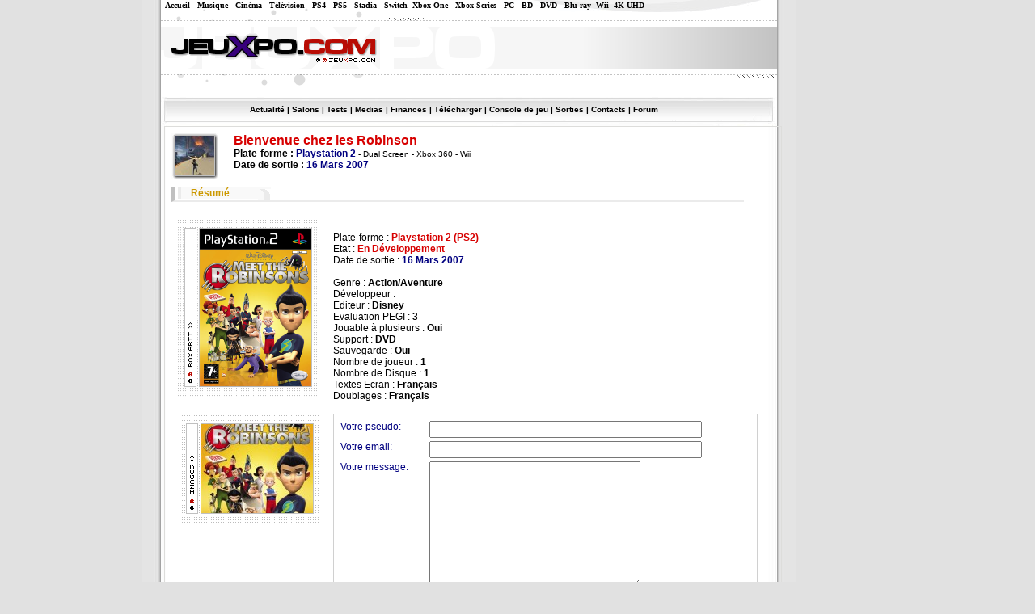

--- FILE ---
content_type: text/html; charset=UTF-8
request_url: https://jeuxpo.com/xbox-360/release-2285.html
body_size: 3790
content:
<?xml version="1.0" encoding="ISO-8859-1" ?><!DOCTYPE html PUBLIC "-//W3C//DTD XHTML 1.0 Transitional//EN" "http://www.w3.org/TR/xhtml1/DTD/xhtml1-transitional.dtd"><html xmlns="http://www.w3.org/1999/xhtml">
<head>
 <title>Bienvenue chez les Robinson | Résumé </title>
 <link rel="stylesheet" href="/styles/main.css" type="text/css" />
 <link rel="stylesheet" href="/styles/steph.css" type="text/css" />
 <link rel="alternate" type="application/rdf+xml" title="RSS 2.0" href="/rss.php" />
 <meta http-equiv="Content-Type" content="text/html; charset=iso-8859-1" />
 <meta name="description" content="Tout sur les Jeux Vidéo, le cinéma, la musique et la télévision" />
 <meta name="keywords" content="jeux video, video games, dreamcast, nintendo, sega, windows, gamecube, xbox, game boy, gameboy, playstation 3, playstation 2, Xbox 360, nintendo revolution, game boy evolution, game boy advance, television, cinéma, musique, films, téléphonie, portables, dvd, umd, livres, mangas, playstation, pokemon, Nintendo DS, Sony PSP, half life, resident evil, bourse, finance, presse, magazine, zelda, doom, final fantasy, micromania, console de jeu, telecharger, dragon ball z" />
 <script async src="https://ad.adxcore.com/a/init/?site=2624"></script>
</head>

<body>

<div class="bodyall">

<div class="pub110">
  <div class="pub110ex">
    <!-- Droite Skyscraper -->
<ins data-zone="3393" class="byadthink"></ins>
<script type="text/javascript" async src="//ad.adxcore.com/adjs_r.php?async&what=zone:3393&inf=no"></script>  </div>
</div>

<div class="menutop">

   &nbsp;&nbsp;&nbsp;&nbsp;&nbsp;<a href="/">Accueil</a> &nbsp; <a href="/musique/">Musique</a> &nbsp; <a href="/cinema/">Cinéma</a> &nbsp; <a href="/tv/">T&eacute;l&eacute;vision</a> &nbsp;

    <a href="/playstation-4/">PS4</a> &nbsp; <a href="/playstation-5/">PS5</a> &nbsp; <a href="/stadia/">Stadia</a> &nbsp; 
   <a href="/switch/">Switch</a>&nbsp; <a href="/xbox-one/">Xbox One</a> &nbsp; <a href="/xbox-series/">Xbox Series</a> &nbsp; <a href="/pc/">PC</a> &nbsp; <a href="/BD/">BD</a> &nbsp; <a href="/DVD/">DVD</a>
   &nbsp; <a href="/blu-ray/">Blu-ray</a>&nbsp; <a href="/wii/">Wii</a>&nbsp; <a href="/4k-uhd/">4K UHD</a>

</div>

<div class="bodymain">
 <div class="bodytop x360">
  <div class="pub468">
    <!-- Haut Full Banner -->
<ins data-zone="3400" class="byadthink"></ins>
<script type="text/javascript" async src="//ad.adxcore.com/adjs_r.php?async&what=zone:3400&inf=no"></script>  </div>
 </div>

  <div class="pub764">
    <!-- centrale Leader board -->
<ins data-zone="3394" class="byadthink"></ins>
<script type="text/javascript" async src="//ad.adxcore.com/adjs_r.php?async&what=zone:3394&inf=no"></script>  </div>

 <div class="bodycontent">
   <div class="menu">
   <a href="news.html">Actualité</a> |
   <a href="/salons.html">Salons</a> |
   <a href="/tests.html">Tests</a> |
   <a href="jeux.html">Medias</a> |
   <a href="/finances.html">Finances</a> |
   <a href="/telecharger.html">Télécharger</a> |
   <a href="/consoles.html">Console de jeu</a> |
<!--   <a href="/magazines.html">Magazines</a> |-->
   <a href="sorties.html">Sorties</a> |
<!--   <a href="/annuaire/">Annuaire</a> |-->
   <a href="contacts.html">Contacts</a> |
   <a href="/forum/">Forum</a> </div>

<table>
<tr><td>


<!-- End of header -->
<div class='releaseheader'><div class='releasetitle'><div class='releasttitleimg'><img src='index.php?page=image&amp;width=49&amp;height=49&amp;src=images/repository/1154720545-ME0000689196_2.jpg' alt='' /></div>Bienvenue chez les Robinson</div><div>Plate-forme : <span class='releasecurrent'>Playstation 2</span> <span class='releaseother'> - <a href='release-2284.html'>Dual Screen</a> - <a href='release-2286.html'>Xbox 360</a> - <a href='release-1637.html'>Wii</a></span></div><div>Date de sortie : <span class='releasecurrent'>16 Mars 2007</span> <span class='releaseother'></span></div></div><div class='releasemenu'>
 <span class='releasemenulinks'><span class='releasemenulinkscurrent'>Résumé</span> <span class='releasemenulinksright'><img src='images/css_bord3.gif' alt='' /></span></span>
</div>
<table><tr><td style='width: 180px;'><div class='pub190'><a href="http://ad.advertstream.com/adaff.php?zoneid=3072&bannerid=2619"> </a></div><div class='releasecover1' style='margin-right: 0px'></div><div class='releasecover' style='margin-right: 0px'><a href='game_images-2285-bienvenue_chez_les_robinson.html' class='releasecoverlink'></a><a href='game_images-2285-bienvenue_chez_les_robinson.html'><img src='images/repository/1170541415-boxshot_uk_largeaa.jpg' alt='' /></a></div><div class='releaseprescover' style='margin-right: 0px; margin-top: 10px;'><a href='game_images-2285.html' class='releaseprescoverlink'></a><img src='index.php?page=image&amp;width=138&amp;height=110&amp;src=images/repository/1170541415-boxshot_uk_largeaa.jpg' alt='' /></div></td><td><div class='releasedetails'>
<div class='releasedetailstitle'><span class='releasesummary'></span></div><br />Plate-forme : <span class='releasevalue releasevalueimportant'>Playstation 2 (PS2)</span><br />Etat : <span class='releasevalue releasevalueimportant'>En Développement</span><br />Date de sortie : <span class='releasevalue releasecurrent'>16 Mars 2007</span> <span class='releaseother'></span><br /><br />Genre : <span class='releasevalue'>Action/Aventure</span><br />Développeur : <span class='releasevalue'><a href='company-166.html'></a></span><br />Editeur : <span class='releasevalue'><a href='company-109.html'>Disney</a></span><br />Evaluation PEGI : <span class='releasevalue'>3</span><br />Jouable à plusieurs : <span class='releasevalue'>Oui</span><br />Support : <span class='releasevalue'>DVD</span><br />Sauvegarde : <span class='releasevalue'>Oui</span><br />Nombre de joueur : <span class='releasevalue'>1</span><br />Nombre de Disque : <span class='releasevalue'>1</span><br />Textes Ecran : <span class='releasevalue'>Français</span><br />Doublages : <span class='releasevalue'>Français</span></div><div class='postcomment'>
    <form action='index.php?page=post_comment' method='POST'>
     <input type='hidden' name='postid' value='65e2c7404f51b1ae95f5987d8623d133' />
     <input type='hidden' name='commentreference' value='release-2285' />
      <table>
        <tr> 
          <td>Votre pseudo: </td>
          <td><input type='text' size='40' name='commentpseudo' /></td>
        </tr>
        <tr> 
          <td>Votre email: </td>
          <td><input type='text' size='40' name='commentemail' /></td>
        </tr>
        <tr> 
          <td>Votre message: </td>
          <td><textarea cols='30' rows='10' name='commentmessage'></textarea></td>
        </tr>
        <tr> 
          <td>&nbsp;</td>
          <td>Combien font 5+5? <input type='text' name='commentanswer' size='4' /></td>
        </tr>
        <tr> 
          <td>&nbsp;</td>
          <td><input type='submit' value='Envoyer' /></td>
        </tr>
      </table>
    </form>
  </div></td></tr></table><!-- Footer -->


    </td></tr>
    <tr><td><div class="insidefooter">© 2004-2026 Jeuxpo.com - Tous droits réservés</a></div></td></tr>
    </table>

  </div>
 <div class="bodyoutro"></div>
</div>

<div class="footer">
<b>Section: </b><a href="/">Toutes</a> - <a href="/musique/">Musique</a> - <a href="/4k-uhd/">4K UHD</a> - <a href="/cinema/">Cinéma</a> - <a href="/DVD/">DVD</a>  - <a href="/blu-ray/">Blu Ray</a>
 - <a href="/tv/">TV</a> - <a href="/actualites/">Actualités</a> - <a href="/livres/">Livres</a> - <a href="/BD/">BD</a> - <a href="/telephone-portables/">Téléphones Portables</a>
<br /> <a href="/playstation/">PSX</a> - <a href="/playstation-2/">PS2</a> - <a href="/playstation-3/">PS3</a> - <a href="/playstation-4/">PS4</a> - <a href="/playstation-5/">PS5</a> - <a href="/playstation-portable/">PSP</a> - <a href="/psp-video/">PSP Video</a>
 - <a href="/ps-vita/">PlayStation Vita</a> - <a href="/gamecube/">GameCube</a> - <a href="/nintendo-ds/">Nintendo DS</a> - <a href="/revolution/">Revolution</a> - <a href="/scarlett/">Scarlett</a> - <a href="/stadia/">Stadia</a>
<br /> <a href="/gba/">GBA</a> - <a href="/xbox/">XBox</a> - <a href="/xbox-360/">XBox 360</a> - <a href="/xbox-series/">XBox Series</a> - <a href="/pc/">PC</a> - <a href="/mac/">Mac</a>
 - <a href="/gizmondo/">GizMondo</a> - <a href="/n-gage/">N-Gage</a> - <a href="/gameboy-elite/">GameBoy Elite</a>
  - <a href="/switch/">Nintendo Switch</a> - <a href="/xbox-one/">XBox One</a> - <a href="/wii/">Wii</a> - <a href="/wii-u/">Wii U</a> 

<br />
<br />


<a href="https://www.jeuxpo.com">Jeux Vidéo</a> - <a href="annonceurs.html">Publicité</a> - <a href="contacts.html">Contact</a> - <a href="mailto:webmaster@jeuxpo.com">Votre Avis</a>
<br /><a href="mailto:probleme@jeuxpo.com">Bug, Lien cassé</a> - <a href="apropos.html">A propos</a> - <a href="forum/">Discussion</a>
<br /><a href="annuaire/">Echange de Liens</a> - <a href='newsletter.html' onclick="window.open(this.href, null, 'width=500,height=400'); return false;">Newsletter</a>
<br />
<br />
<br /><b>Partenaires :</b> <a href="https://www.jeuxvideopc.com" onclick="window.open(this.href); return false;">Jeux Video PC</a> |
<a href="https://www.gta-fr.com"  onclick="window.open(this.href); return false;">Grand Theft Auto</a> |
<a href="https://www.xbox-attitude.com"  onclick="window.open(this.href); return false;">Xbox Attitude</a> |
<a href="https://www.softjee.com"  onclick="window.open(this.href); return false;">Classement jeux</a> |
<a href="https://www.psp-attitude.com"  onclick="window.open(this.href); return false;">Sony PSP</a>


<span style="font-size: 8px">
<br /><br /><b>Liens sponsorisés :</b> <a href="https://www.compar.fr" onclick="window.open(this.href); return false;">Comparer les prix</a> |
<a href="https://www.compar.fr/informatique/" onclick="window.open(this.href); return false;">Informatique</a> |
<a href="https://www.compar.fr/image-son/" onclick="window.open(this.href); return false;">Image et son</a> |
<a href="https://www.compar.fr/maison/" onclick="window.open(this.href); return false;">Maison</a> |
<a href="https://www.compar.fr/quotidien-services/" onclick="window.open(this.href); return false;"> Quotidien et services</a> |
<a href="https://www.compar.fr/top-recherches.html" onclick="window.open(this.href); return false;"> Top recherches</a> |
<a href="https://www.compar.fr/top-ventes.html" onclick="window.open(this.href); return false;"> Top ventes</a> |
<a href="https://www.compar.fr/plan.html" onclick="window.open(this.href); return false;"> Plan</a> |
<a href="https://www.tigersun.fr" onclick="window.open(this.href); return false;"> Création site internet</a> |
<a href="https://www.livefun.fr" onclick="window.open(this.href); return false;">Jeux & divertissement</a> |
</span>

</span>
<span style="font-size: 12px">
<br /><br /><b>Code par</b> <a href="https://www.akretio.be" onclick="window.open(this.href); return false;">Akretio SPRL</a></span>

<br><br><span class="Style19">Jeux Vid&eacute;o sur PC - Playstation 2 (Ps2) - Gamecube (gc) - Xbox - Nintendo DS (nds)<br>Sony PSP (psp) - Dreamcast (dc) - Gameboy advance (gba)</span><br><br>
<a href="https://www.xiti.com/xiti.asp?s=167691"><script language="JavaScript1.1" type="text/javascript">
<!--
Xt_param = 's=167691&p=';
Xt_r = document.referrer;
Xt_h = new Date();
Xt_i = '<img width="39" height="25" border="0" ';
Xt_i += 'src="https://logv26.xiti.com/hit.xiti?'+Xt_param;
Xt_i += '&hl='+Xt_h.getHours()+'x'+Xt_h.getMinutes()+'x'+Xt_h.getSeconds();
if(parseFloat(navigator.appVersion)>=4)
{Xt_s=screen;Xt_i+='&r='+Xt_s.width+'x'+Xt_s.height+'x'+Xt_s.pixelDepth+'x'+Xt_s.colorDepth;}
document.write(Xt_i+'&ref='+Xt_r.replace(/[<>"]/g, '').replace(/&/g, '$')+'" title="Analyse d\'audience">');
//-->
</script>
</a><a href="https://www.xiti.com/xiti.asp?s=167691"><noscript>audit et mesure d'audience visiteurs internet par <img width="39" height="25" border="0" src="https://logv26.xiti.com/hit.xiti?s=167691&amp;p=" alt="Analyse d'audience" />
</noscript></a> <a href="https://www.hit-parade.com/hp.asp?site=a412341"><img src="https://loga.hit-parade.com/logohp1.gif?site=a412341" title="Hit-Parade" width="77" height="15" border="0" alt="Statistiques" /></a></p></div>

</div>

</div>

</body>
</html>

